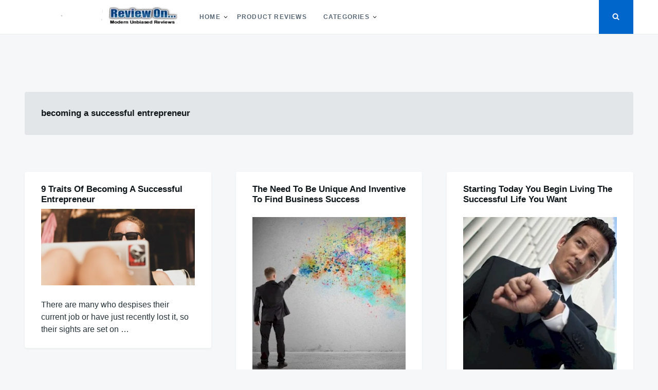

--- FILE ---
content_type: text/html; charset=UTF-8
request_url: https://reviewon.com/tag/becoming-a-successful-entrepreneur
body_size: 17554
content:
<!doctype html>
<html class="no-js" dir="ltr" lang="en-US" prefix="og: https://ogp.me/ns#">
<head>
	<meta charset="UTF-8">
	<meta name="viewport" content="width=device-width, initial-scale=1">
	<meta name="google-site-verification" content="otRZVNPKRZzxc0O5eRTnicsSs6BUx8AP-42ShrCsaNI" />
	<link rel="profile" href="http://gmpg.org/xfn/11">

	<title>becoming a successful entrepreneur | Review On</title>
<style>
#wpadminbar #wp-admin-bar-wccp_free_top_button .ab-icon:before {
	content: "\f160";
	color: #02CA02;
	top: 3px;
}
#wpadminbar #wp-admin-bar-wccp_free_top_button .ab-icon {
	transform: rotate(45deg);
}
</style>

		<!-- All in One SEO 4.9.3 - aioseo.com -->
	<meta name="robots" content="max-image-preview:large" />
	<meta name="keywords" content="how to be an entrepreneur,becoming a successful entrepreneur,why some entrepreneurs fail,traits of a successful entrepreneur,starting your own business,working from home,,how to properly start a business,the type of business to start,how to be unique in business,copying the blueprint of other businesses,what\&#039;s the best business to start,how to become successful,how to make money,traits of the successful,start your own business,the law of attraction,how to succeed as an entrepreneur,the anxiety of being an entrepreneur,why most new businesses fail,why entrepreneurs do not succeed" />
	<link rel="canonical" href="https://reviewon.com/tag/becoming-a-successful-entrepreneur" />
	<meta name="generator" content="All in One SEO (AIOSEO) 4.9.3" />
		<script type="application/ld+json" class="aioseo-schema">
			{"@context":"https:\/\/schema.org","@graph":[{"@type":"BreadcrumbList","@id":"https:\/\/reviewon.com\/tag\/becoming-a-successful-entrepreneur#breadcrumblist","itemListElement":[{"@type":"ListItem","@id":"https:\/\/reviewon.com#listItem","position":1,"name":"Home","item":"https:\/\/reviewon.com","nextItem":{"@type":"ListItem","@id":"https:\/\/reviewon.com\/tag\/becoming-a-successful-entrepreneur#listItem","name":"becoming a successful entrepreneur"}},{"@type":"ListItem","@id":"https:\/\/reviewon.com\/tag\/becoming-a-successful-entrepreneur#listItem","position":2,"name":"becoming a successful entrepreneur","previousItem":{"@type":"ListItem","@id":"https:\/\/reviewon.com#listItem","name":"Home"}}]},{"@type":"CollectionPage","@id":"https:\/\/reviewon.com\/tag\/becoming-a-successful-entrepreneur#collectionpage","url":"https:\/\/reviewon.com\/tag\/becoming-a-successful-entrepreneur","name":"becoming a successful entrepreneur | Review On","inLanguage":"en-US","isPartOf":{"@id":"https:\/\/reviewon.com\/#website"},"breadcrumb":{"@id":"https:\/\/reviewon.com\/tag\/becoming-a-successful-entrepreneur#breadcrumblist"}},{"@type":"Person","@id":"https:\/\/reviewon.com\/#person","name":"Mick","image":{"@type":"ImageObject","@id":"https:\/\/reviewon.com\/tag\/becoming-a-successful-entrepreneur#personImage","url":"https:\/\/secure.gravatar.com\/avatar\/eecd5169c1374b6d52574f879800c4f579d0bef50043bc7cbc091ac939438df1?s=96&d=mm&r=g","width":96,"height":96,"caption":"Mick"}},{"@type":"WebSite","@id":"https:\/\/reviewon.com\/#website","url":"https:\/\/reviewon.com\/","name":"Review On","inLanguage":"en-US","publisher":{"@id":"https:\/\/reviewon.com\/#person"}}]}
		</script>
		<!-- All in One SEO -->

<link rel='dns-prefetch' href='//stats.wp.com' />
<link rel="alternate" type="application/rss+xml" title="Review On &raquo; Feed" href="https://reviewon.com/feed" />
<link rel="alternate" type="application/rss+xml" title="Review On &raquo; Comments Feed" href="https://reviewon.com/comments/feed" />
<link rel="alternate" type="application/rss+xml" title="Review On &raquo; becoming a successful entrepreneur Tag Feed" href="https://reviewon.com/tag/becoming-a-successful-entrepreneur/feed" />
<style id='wp-img-auto-sizes-contain-inline-css' type='text/css'>
img:is([sizes=auto i],[sizes^="auto," i]){contain-intrinsic-size:3000px 1500px}
/*# sourceURL=wp-img-auto-sizes-contain-inline-css */
</style>

<style id='wp-emoji-styles-inline-css' type='text/css'>

	img.wp-smiley, img.emoji {
		display: inline !important;
		border: none !important;
		box-shadow: none !important;
		height: 1em !important;
		width: 1em !important;
		margin: 0 0.07em !important;
		vertical-align: -0.1em !important;
		background: none !important;
		padding: 0 !important;
	}
/*# sourceURL=wp-emoji-styles-inline-css */
</style>
<style id='classic-theme-styles-inline-css' type='text/css'>
/*! This file is auto-generated */
.wp-block-button__link{color:#fff;background-color:#32373c;border-radius:9999px;box-shadow:none;text-decoration:none;padding:calc(.667em + 2px) calc(1.333em + 2px);font-size:1.125em}.wp-block-file__button{background:#32373c;color:#fff;text-decoration:none}
/*# sourceURL=/wp-includes/css/classic-themes.min.css */
</style>
<link rel='stylesheet' id='dashicons-css' href='https://reviewon.com/wp-includes/css/dashicons.min.css?ver=6.9' type='text/css' media='all' />
<link rel='stylesheet' id='admin-bar-css' href='https://reviewon.com/wp-includes/css/admin-bar.min.css?ver=6.9' type='text/css' media='all' />
<style id='admin-bar-inline-css' type='text/css'>

    /* Hide CanvasJS credits for P404 charts specifically */
    #p404RedirectChart .canvasjs-chart-credit {
        display: none !important;
    }
    
    #p404RedirectChart canvas {
        border-radius: 6px;
    }

    .p404-redirect-adminbar-weekly-title {
        font-weight: bold;
        font-size: 14px;
        color: #fff;
        margin-bottom: 6px;
    }

    #wpadminbar #wp-admin-bar-p404_free_top_button .ab-icon:before {
        content: "\f103";
        color: #dc3545;
        top: 3px;
    }
    
    #wp-admin-bar-p404_free_top_button .ab-item {
        min-width: 80px !important;
        padding: 0px !important;
    }
    
    /* Ensure proper positioning and z-index for P404 dropdown */
    .p404-redirect-adminbar-dropdown-wrap { 
        min-width: 0; 
        padding: 0;
        position: static !important;
    }
    
    #wpadminbar #wp-admin-bar-p404_free_top_button_dropdown {
        position: static !important;
    }
    
    #wpadminbar #wp-admin-bar-p404_free_top_button_dropdown .ab-item {
        padding: 0 !important;
        margin: 0 !important;
    }
    
    .p404-redirect-dropdown-container {
        min-width: 340px;
        padding: 18px 18px 12px 18px;
        background: #23282d !important;
        color: #fff;
        border-radius: 12px;
        box-shadow: 0 8px 32px rgba(0,0,0,0.25);
        margin-top: 10px;
        position: relative !important;
        z-index: 999999 !important;
        display: block !important;
        border: 1px solid #444;
    }
    
    /* Ensure P404 dropdown appears on hover */
    #wpadminbar #wp-admin-bar-p404_free_top_button .p404-redirect-dropdown-container { 
        display: none !important;
    }
    
    #wpadminbar #wp-admin-bar-p404_free_top_button:hover .p404-redirect-dropdown-container { 
        display: block !important;
    }
    
    #wpadminbar #wp-admin-bar-p404_free_top_button:hover #wp-admin-bar-p404_free_top_button_dropdown .p404-redirect-dropdown-container {
        display: block !important;
    }
    
    .p404-redirect-card {
        background: #2c3338;
        border-radius: 8px;
        padding: 18px 18px 12px 18px;
        box-shadow: 0 2px 8px rgba(0,0,0,0.07);
        display: flex;
        flex-direction: column;
        align-items: flex-start;
        border: 1px solid #444;
    }
    
    .p404-redirect-btn {
        display: inline-block;
        background: #dc3545;
        color: #fff !important;
        font-weight: bold;
        padding: 5px 22px;
        border-radius: 8px;
        text-decoration: none;
        font-size: 17px;
        transition: background 0.2s, box-shadow 0.2s;
        margin-top: 8px;
        box-shadow: 0 2px 8px rgba(220,53,69,0.15);
        text-align: center;
        line-height: 1.6;
    }
    
    .p404-redirect-btn:hover {
        background: #c82333;
        color: #fff !important;
        box-shadow: 0 4px 16px rgba(220,53,69,0.25);
    }
    
    /* Prevent conflicts with other admin bar dropdowns */
    #wpadminbar .ab-top-menu > li:hover > .ab-item,
    #wpadminbar .ab-top-menu > li.hover > .ab-item {
        z-index: auto;
    }
    
    #wpadminbar #wp-admin-bar-p404_free_top_button:hover > .ab-item {
        z-index: 999998 !important;
    }
    
/*# sourceURL=admin-bar-inline-css */
</style>
<link rel='stylesheet' id='justread-style-css' href='https://reviewon.com/wp-content/themes/justread/style.css?ver=1.0.0' type='text/css' media='all' />
<style id='justread-style-inline-css' type='text/css'>
.posted-on, .cat-links, .tags-links, .byline { clip: rect(1px, 1px, 1px, 1px); height: 1px; position: absolute; overflow: hidden; width: 1px; }
/*# sourceURL=justread-style-inline-css */
</style>
<script type="text/javascript" src="https://reviewon.com/wp-includes/js/jquery/jquery.min.js?ver=3.7.1" id="jquery-core-js"></script>
<script type="text/javascript" src="https://reviewon.com/wp-includes/js/jquery/jquery-migrate.min.js?ver=3.4.1" id="jquery-migrate-js"></script>
<link rel="https://api.w.org/" href="https://reviewon.com/wp-json/" /><link rel="alternate" title="JSON" type="application/json" href="https://reviewon.com/wp-json/wp/v2/tags/7162" /><link rel="EditURI" type="application/rsd+xml" title="RSD" href="https://reviewon.com/xmlrpc.php?rsd" />
<meta name="generator" content="WordPress 6.9" />
<script id="wpcp_disable_selection" type="text/javascript">
var image_save_msg='You are not allowed to save images!';
	var no_menu_msg='Context Menu disabled!';
	var smessage = "Content is protected !!";

function disableEnterKey(e)
{
	var elemtype = e.target.tagName;
	
	elemtype = elemtype.toUpperCase();
	
	if (elemtype == "TEXT" || elemtype == "TEXTAREA" || elemtype == "INPUT" || elemtype == "PASSWORD" || elemtype == "SELECT" || elemtype == "OPTION" || elemtype == "EMBED")
	{
		elemtype = 'TEXT';
	}
	
	if (e.ctrlKey){
     var key;
     if(window.event)
          key = window.event.keyCode;     //IE
     else
          key = e.which;     //firefox (97)
    //if (key != 17) alert(key);
     if (elemtype!= 'TEXT' && (key == 97 || key == 65 || key == 67 || key == 99 || key == 88 || key == 120 || key == 26 || key == 85  || key == 86 || key == 83 || key == 43 || key == 73))
     {
		if(wccp_free_iscontenteditable(e)) return true;
		show_wpcp_message('You are not allowed to copy content or view source');
		return false;
     }else
     	return true;
     }
}


/*For contenteditable tags*/
function wccp_free_iscontenteditable(e)
{
	var e = e || window.event; // also there is no e.target property in IE. instead IE uses window.event.srcElement
  	
	var target = e.target || e.srcElement;

	var elemtype = e.target.nodeName;
	
	elemtype = elemtype.toUpperCase();
	
	var iscontenteditable = "false";
		
	if(typeof target.getAttribute!="undefined" ) iscontenteditable = target.getAttribute("contenteditable"); // Return true or false as string
	
	var iscontenteditable2 = false;
	
	if(typeof target.isContentEditable!="undefined" ) iscontenteditable2 = target.isContentEditable; // Return true or false as boolean

	if(target.parentElement.isContentEditable) iscontenteditable2 = true;
	
	if (iscontenteditable == "true" || iscontenteditable2 == true)
	{
		if(typeof target.style!="undefined" ) target.style.cursor = "text";
		
		return true;
	}
}

////////////////////////////////////
function disable_copy(e)
{	
	var e = e || window.event; // also there is no e.target property in IE. instead IE uses window.event.srcElement
	
	var elemtype = e.target.tagName;
	
	elemtype = elemtype.toUpperCase();
	
	if (elemtype == "TEXT" || elemtype == "TEXTAREA" || elemtype == "INPUT" || elemtype == "PASSWORD" || elemtype == "SELECT" || elemtype == "OPTION" || elemtype == "EMBED")
	{
		elemtype = 'TEXT';
	}
	
	if(wccp_free_iscontenteditable(e)) return true;
	
	var isSafari = /Safari/.test(navigator.userAgent) && /Apple Computer/.test(navigator.vendor);
	
	var checker_IMG = '';
	if (elemtype == "IMG" && checker_IMG == 'checked' && e.detail >= 2) {show_wpcp_message(alertMsg_IMG);return false;}
	if (elemtype != "TEXT")
	{
		if (smessage !== "" && e.detail == 2)
			show_wpcp_message(smessage);
		
		if (isSafari)
			return true;
		else
			return false;
	}	
}

//////////////////////////////////////////
function disable_copy_ie()
{
	var e = e || window.event;
	var elemtype = window.event.srcElement.nodeName;
	elemtype = elemtype.toUpperCase();
	if(wccp_free_iscontenteditable(e)) return true;
	if (elemtype == "IMG") {show_wpcp_message(alertMsg_IMG);return false;}
	if (elemtype != "TEXT" && elemtype != "TEXTAREA" && elemtype != "INPUT" && elemtype != "PASSWORD" && elemtype != "SELECT" && elemtype != "OPTION" && elemtype != "EMBED")
	{
		return false;
	}
}	
function reEnable()
{
	return true;
}
document.onkeydown = disableEnterKey;
document.onselectstart = disable_copy_ie;
if(navigator.userAgent.indexOf('MSIE')==-1)
{
	document.onmousedown = disable_copy;
	document.onclick = reEnable;
}
function disableSelection(target)
{
    //For IE This code will work
    if (typeof target.onselectstart!="undefined")
    target.onselectstart = disable_copy_ie;
    
    //For Firefox This code will work
    else if (typeof target.style.MozUserSelect!="undefined")
    {target.style.MozUserSelect="none";}
    
    //All other  (ie: Opera) This code will work
    else
    target.onmousedown=function(){return false}
    target.style.cursor = "default";
}
//Calling the JS function directly just after body load
window.onload = function(){disableSelection(document.body);};

//////////////////special for safari Start////////////////
var onlongtouch;
var timer;
var touchduration = 1000; //length of time we want the user to touch before we do something

var elemtype = "";
function touchstart(e) {
	var e = e || window.event;
  // also there is no e.target property in IE.
  // instead IE uses window.event.srcElement
  	var target = e.target || e.srcElement;
	
	elemtype = window.event.srcElement.nodeName;
	
	elemtype = elemtype.toUpperCase();
	
	if(!wccp_pro_is_passive()) e.preventDefault();
	if (!timer) {
		timer = setTimeout(onlongtouch, touchduration);
	}
}

function touchend() {
    //stops short touches from firing the event
    if (timer) {
        clearTimeout(timer);
        timer = null;
    }
	onlongtouch();
}

onlongtouch = function(e) { //this will clear the current selection if anything selected
	
	if (elemtype != "TEXT" && elemtype != "TEXTAREA" && elemtype != "INPUT" && elemtype != "PASSWORD" && elemtype != "SELECT" && elemtype != "EMBED" && elemtype != "OPTION")	
	{
		if (window.getSelection) {
			if (window.getSelection().empty) {  // Chrome
			window.getSelection().empty();
			} else if (window.getSelection().removeAllRanges) {  // Firefox
			window.getSelection().removeAllRanges();
			}
		} else if (document.selection) {  // IE?
			document.selection.empty();
		}
		return false;
	}
};

document.addEventListener("DOMContentLoaded", function(event) { 
    window.addEventListener("touchstart", touchstart, false);
    window.addEventListener("touchend", touchend, false);
});

function wccp_pro_is_passive() {

  var cold = false,
  hike = function() {};

  try {
	  const object1 = {};
  var aid = Object.defineProperty(object1, 'passive', {
  get() {cold = true}
  });
  window.addEventListener('test', hike, aid);
  window.removeEventListener('test', hike, aid);
  } catch (e) {}

  return cold;
}
/*special for safari End*/
</script>
<script id="wpcp_disable_Right_Click" type="text/javascript">
document.ondragstart = function() { return false;}
	function nocontext(e) {
	   return false;
	}
	document.oncontextmenu = nocontext;
</script>
<style>
.unselectable
{
-moz-user-select:none;
-webkit-user-select:none;
cursor: default;
}
html
{
-webkit-touch-callout: none;
-webkit-user-select: none;
-khtml-user-select: none;
-moz-user-select: none;
-ms-user-select: none;
user-select: none;
-webkit-tap-highlight-color: rgba(0,0,0,0);
}
</style>
<script id="wpcp_css_disable_selection" type="text/javascript">
var e = document.getElementsByTagName('body')[0];
if(e)
{
	e.setAttribute('unselectable',"on");
}
</script>
	<style>img#wpstats{display:none}</style>
				<style type="text/css">
					.site-title,
			.site-description {
				position: absolute;
				clip: rect(1px, 1px, 1px, 1px);
			}
					</style>
		<link rel="icon" href="https://reviewon.com/wp-content/uploads/2025/12/cropped-R-Gradient-clear-150x150.png" sizes="32x32" />
<link rel="icon" href="https://reviewon.com/wp-content/uploads/2025/12/cropped-R-Gradient-clear-300x300.png" sizes="192x192" />
<link rel="apple-touch-icon" href="https://reviewon.com/wp-content/uploads/2025/12/cropped-R-Gradient-clear-300x300.png" />
<meta name="msapplication-TileImage" content="https://reviewon.com/wp-content/uploads/2025/12/cropped-R-Gradient-clear-300x300.png" />
<style id='global-styles-inline-css' type='text/css'>
:root{--wp--preset--aspect-ratio--square: 1;--wp--preset--aspect-ratio--4-3: 4/3;--wp--preset--aspect-ratio--3-4: 3/4;--wp--preset--aspect-ratio--3-2: 3/2;--wp--preset--aspect-ratio--2-3: 2/3;--wp--preset--aspect-ratio--16-9: 16/9;--wp--preset--aspect-ratio--9-16: 9/16;--wp--preset--color--black: #000000;--wp--preset--color--cyan-bluish-gray: #abb8c3;--wp--preset--color--white: #ffffff;--wp--preset--color--pale-pink: #f78da7;--wp--preset--color--vivid-red: #cf2e2e;--wp--preset--color--luminous-vivid-orange: #ff6900;--wp--preset--color--luminous-vivid-amber: #fcb900;--wp--preset--color--light-green-cyan: #7bdcb5;--wp--preset--color--vivid-green-cyan: #00d084;--wp--preset--color--pale-cyan-blue: #8ed1fc;--wp--preset--color--vivid-cyan-blue: #0693e3;--wp--preset--color--vivid-purple: #9b51e0;--wp--preset--gradient--vivid-cyan-blue-to-vivid-purple: linear-gradient(135deg,rgb(6,147,227) 0%,rgb(155,81,224) 100%);--wp--preset--gradient--light-green-cyan-to-vivid-green-cyan: linear-gradient(135deg,rgb(122,220,180) 0%,rgb(0,208,130) 100%);--wp--preset--gradient--luminous-vivid-amber-to-luminous-vivid-orange: linear-gradient(135deg,rgb(252,185,0) 0%,rgb(255,105,0) 100%);--wp--preset--gradient--luminous-vivid-orange-to-vivid-red: linear-gradient(135deg,rgb(255,105,0) 0%,rgb(207,46,46) 100%);--wp--preset--gradient--very-light-gray-to-cyan-bluish-gray: linear-gradient(135deg,rgb(238,238,238) 0%,rgb(169,184,195) 100%);--wp--preset--gradient--cool-to-warm-spectrum: linear-gradient(135deg,rgb(74,234,220) 0%,rgb(151,120,209) 20%,rgb(207,42,186) 40%,rgb(238,44,130) 60%,rgb(251,105,98) 80%,rgb(254,248,76) 100%);--wp--preset--gradient--blush-light-purple: linear-gradient(135deg,rgb(255,206,236) 0%,rgb(152,150,240) 100%);--wp--preset--gradient--blush-bordeaux: linear-gradient(135deg,rgb(254,205,165) 0%,rgb(254,45,45) 50%,rgb(107,0,62) 100%);--wp--preset--gradient--luminous-dusk: linear-gradient(135deg,rgb(255,203,112) 0%,rgb(199,81,192) 50%,rgb(65,88,208) 100%);--wp--preset--gradient--pale-ocean: linear-gradient(135deg,rgb(255,245,203) 0%,rgb(182,227,212) 50%,rgb(51,167,181) 100%);--wp--preset--gradient--electric-grass: linear-gradient(135deg,rgb(202,248,128) 0%,rgb(113,206,126) 100%);--wp--preset--gradient--midnight: linear-gradient(135deg,rgb(2,3,129) 0%,rgb(40,116,252) 100%);--wp--preset--font-size--small: 13px;--wp--preset--font-size--medium: 20px;--wp--preset--font-size--large: 36px;--wp--preset--font-size--x-large: 42px;--wp--preset--spacing--20: 0.44rem;--wp--preset--spacing--30: 0.67rem;--wp--preset--spacing--40: 1rem;--wp--preset--spacing--50: 1.5rem;--wp--preset--spacing--60: 2.25rem;--wp--preset--spacing--70: 3.38rem;--wp--preset--spacing--80: 5.06rem;--wp--preset--shadow--natural: 6px 6px 9px rgba(0, 0, 0, 0.2);--wp--preset--shadow--deep: 12px 12px 50px rgba(0, 0, 0, 0.4);--wp--preset--shadow--sharp: 6px 6px 0px rgba(0, 0, 0, 0.2);--wp--preset--shadow--outlined: 6px 6px 0px -3px rgb(255, 255, 255), 6px 6px rgb(0, 0, 0);--wp--preset--shadow--crisp: 6px 6px 0px rgb(0, 0, 0);}:where(.is-layout-flex){gap: 0.5em;}:where(.is-layout-grid){gap: 0.5em;}body .is-layout-flex{display: flex;}.is-layout-flex{flex-wrap: wrap;align-items: center;}.is-layout-flex > :is(*, div){margin: 0;}body .is-layout-grid{display: grid;}.is-layout-grid > :is(*, div){margin: 0;}:where(.wp-block-columns.is-layout-flex){gap: 2em;}:where(.wp-block-columns.is-layout-grid){gap: 2em;}:where(.wp-block-post-template.is-layout-flex){gap: 1.25em;}:where(.wp-block-post-template.is-layout-grid){gap: 1.25em;}.has-black-color{color: var(--wp--preset--color--black) !important;}.has-cyan-bluish-gray-color{color: var(--wp--preset--color--cyan-bluish-gray) !important;}.has-white-color{color: var(--wp--preset--color--white) !important;}.has-pale-pink-color{color: var(--wp--preset--color--pale-pink) !important;}.has-vivid-red-color{color: var(--wp--preset--color--vivid-red) !important;}.has-luminous-vivid-orange-color{color: var(--wp--preset--color--luminous-vivid-orange) !important;}.has-luminous-vivid-amber-color{color: var(--wp--preset--color--luminous-vivid-amber) !important;}.has-light-green-cyan-color{color: var(--wp--preset--color--light-green-cyan) !important;}.has-vivid-green-cyan-color{color: var(--wp--preset--color--vivid-green-cyan) !important;}.has-pale-cyan-blue-color{color: var(--wp--preset--color--pale-cyan-blue) !important;}.has-vivid-cyan-blue-color{color: var(--wp--preset--color--vivid-cyan-blue) !important;}.has-vivid-purple-color{color: var(--wp--preset--color--vivid-purple) !important;}.has-black-background-color{background-color: var(--wp--preset--color--black) !important;}.has-cyan-bluish-gray-background-color{background-color: var(--wp--preset--color--cyan-bluish-gray) !important;}.has-white-background-color{background-color: var(--wp--preset--color--white) !important;}.has-pale-pink-background-color{background-color: var(--wp--preset--color--pale-pink) !important;}.has-vivid-red-background-color{background-color: var(--wp--preset--color--vivid-red) !important;}.has-luminous-vivid-orange-background-color{background-color: var(--wp--preset--color--luminous-vivid-orange) !important;}.has-luminous-vivid-amber-background-color{background-color: var(--wp--preset--color--luminous-vivid-amber) !important;}.has-light-green-cyan-background-color{background-color: var(--wp--preset--color--light-green-cyan) !important;}.has-vivid-green-cyan-background-color{background-color: var(--wp--preset--color--vivid-green-cyan) !important;}.has-pale-cyan-blue-background-color{background-color: var(--wp--preset--color--pale-cyan-blue) !important;}.has-vivid-cyan-blue-background-color{background-color: var(--wp--preset--color--vivid-cyan-blue) !important;}.has-vivid-purple-background-color{background-color: var(--wp--preset--color--vivid-purple) !important;}.has-black-border-color{border-color: var(--wp--preset--color--black) !important;}.has-cyan-bluish-gray-border-color{border-color: var(--wp--preset--color--cyan-bluish-gray) !important;}.has-white-border-color{border-color: var(--wp--preset--color--white) !important;}.has-pale-pink-border-color{border-color: var(--wp--preset--color--pale-pink) !important;}.has-vivid-red-border-color{border-color: var(--wp--preset--color--vivid-red) !important;}.has-luminous-vivid-orange-border-color{border-color: var(--wp--preset--color--luminous-vivid-orange) !important;}.has-luminous-vivid-amber-border-color{border-color: var(--wp--preset--color--luminous-vivid-amber) !important;}.has-light-green-cyan-border-color{border-color: var(--wp--preset--color--light-green-cyan) !important;}.has-vivid-green-cyan-border-color{border-color: var(--wp--preset--color--vivid-green-cyan) !important;}.has-pale-cyan-blue-border-color{border-color: var(--wp--preset--color--pale-cyan-blue) !important;}.has-vivid-cyan-blue-border-color{border-color: var(--wp--preset--color--vivid-cyan-blue) !important;}.has-vivid-purple-border-color{border-color: var(--wp--preset--color--vivid-purple) !important;}.has-vivid-cyan-blue-to-vivid-purple-gradient-background{background: var(--wp--preset--gradient--vivid-cyan-blue-to-vivid-purple) !important;}.has-light-green-cyan-to-vivid-green-cyan-gradient-background{background: var(--wp--preset--gradient--light-green-cyan-to-vivid-green-cyan) !important;}.has-luminous-vivid-amber-to-luminous-vivid-orange-gradient-background{background: var(--wp--preset--gradient--luminous-vivid-amber-to-luminous-vivid-orange) !important;}.has-luminous-vivid-orange-to-vivid-red-gradient-background{background: var(--wp--preset--gradient--luminous-vivid-orange-to-vivid-red) !important;}.has-very-light-gray-to-cyan-bluish-gray-gradient-background{background: var(--wp--preset--gradient--very-light-gray-to-cyan-bluish-gray) !important;}.has-cool-to-warm-spectrum-gradient-background{background: var(--wp--preset--gradient--cool-to-warm-spectrum) !important;}.has-blush-light-purple-gradient-background{background: var(--wp--preset--gradient--blush-light-purple) !important;}.has-blush-bordeaux-gradient-background{background: var(--wp--preset--gradient--blush-bordeaux) !important;}.has-luminous-dusk-gradient-background{background: var(--wp--preset--gradient--luminous-dusk) !important;}.has-pale-ocean-gradient-background{background: var(--wp--preset--gradient--pale-ocean) !important;}.has-electric-grass-gradient-background{background: var(--wp--preset--gradient--electric-grass) !important;}.has-midnight-gradient-background{background: var(--wp--preset--gradient--midnight) !important;}.has-small-font-size{font-size: var(--wp--preset--font-size--small) !important;}.has-medium-font-size{font-size: var(--wp--preset--font-size--medium) !important;}.has-large-font-size{font-size: var(--wp--preset--font-size--large) !important;}.has-x-large-font-size{font-size: var(--wp--preset--font-size--x-large) !important;}
/*# sourceURL=global-styles-inline-css */
</style>
<link rel='stylesheet' id='remove-style-meta-css' href='https://reviewon.com/wp-content/plugins/wp-author-date-and-meta-remover/css/entrymetastyle.css?ver=1.0' type='text/css' media='all' />
</head>

<body class="archive tag tag-becoming-a-successful-entrepreneur tag-7162 wp-custom-logo wp-theme-justread unselectable hfeed date-hidden categories-hidden tags-hidden author-hidden">
<div id="page" class="site">
	<a class="skip-link screen-reader-text" href="#content">Skip to content</a>

	<div class="form-wrapper" id="form-wrapper">
		<button
			class="search-close" id="search-close"
					>&times;</button>
		<form role="search" method="get" class="search-form" action="https://reviewon.com/">
	<label>
		<span class="screen-reader-text">Search for:</span>
		<input class="search-field" placeholder="Search &hellip;" value="" name="s" type="search">
	</label>
</form>
	</div>

	<header id="masthead" class="site-header">
		<div class="navbar">
			<div class="site-branding">
				<a href="https://reviewon.com/" class="custom-logo-link" rel="home"><img width="300" height="35" src="https://reviewon.com/wp-content/uploads/2025/09/cropped-35logobestmodern-reviews.png" class="custom-logo" alt="Review On" decoding="async" /></a>					<p class="site-title"><a href="https://reviewon.com/" rel="home">Review On</a></p>
								</div><!-- .site-branding -->

			<nav id="site-navigation" class="main-navigation">
				<ul id="primary-menu" class="menu"><li id="menu-item-24531" class="menu-item menu-item-type-custom menu-item-object-custom menu-item-home menu-item-has-children menu-item-24531"><a href="http://reviewon.com/">Home</a>
<ul class="sub-menu">
	<li id="menu-item-38226" class="menu-item menu-item-type-post_type menu-item-object-page menu-item-38226"><a href="https://reviewon.com/about">About</a></li>
	<li id="menu-item-38221" class="menu-item menu-item-type-post_type menu-item-object-page menu-item-38221"><a href="https://reviewon.com/cookie-policy">Cookie Policy</a></li>
	<li id="menu-item-38222" class="menu-item menu-item-type-post_type menu-item-object-page menu-item-38222"><a href="https://reviewon.com/terms-of-service">Terms of Service</a></li>
	<li id="menu-item-38223" class="menu-item menu-item-type-post_type menu-item-object-page menu-item-38223"><a href="https://reviewon.com/dmca">DMCA</a></li>
	<li id="menu-item-38224" class="menu-item menu-item-type-post_type menu-item-object-page menu-item-38224"><a href="https://reviewon.com/affiliate-disclaimer">Affiliate Disclaimer</a></li>
	<li id="menu-item-38225" class="menu-item menu-item-type-post_type menu-item-object-page menu-item-38225"><a href="https://reviewon.com/privacy-policy">Privacy Policy</a></li>
</ul>
</li>
<li id="menu-item-39134" class="menu-item menu-item-type-custom menu-item-object-custom menu-item-39134"><a href="https://product.reviewon.com">Product Reviews</a></li>
<li id="menu-item-24537" class="menu-item menu-item-type-taxonomy menu-item-object-category menu-item-has-children menu-item-24537"><a href="https://reviewon.com/category/blog">Categories</a>
<ul class="sub-menu">
	<li id="menu-item-38218" class="menu-item menu-item-type-taxonomy menu-item-object-category menu-item-38218"><a href="https://reviewon.com/category/blog">Blog</a></li>
	<li id="menu-item-38211" class="menu-item menu-item-type-taxonomy menu-item-object-category menu-item-38211"><a href="https://reviewon.com/category/health-and-medical">Health</a></li>
	<li id="menu-item-38212" class="menu-item menu-item-type-taxonomy menu-item-object-category menu-item-38212"><a href="https://reviewon.com/category/celebrities-and-entertainment">Entertainment</a></li>
	<li id="menu-item-38213" class="menu-item menu-item-type-taxonomy menu-item-object-category menu-item-38213"><a href="https://reviewon.com/category/business-and-technology">Business</a></li>
	<li id="menu-item-38214" class="menu-item menu-item-type-taxonomy menu-item-object-category menu-item-38214"><a href="https://reviewon.com/category/finance-investing">Finance</a></li>
	<li id="menu-item-38215" class="menu-item menu-item-type-taxonomy menu-item-object-category menu-item-38215"><a href="https://reviewon.com/category/relationships">Relationships</a></li>
	<li id="menu-item-38216" class="menu-item menu-item-type-taxonomy menu-item-object-category menu-item-38216"><a href="https://reviewon.com/category/technology">Technology</a></li>
	<li id="menu-item-38217" class="menu-item menu-item-type-taxonomy menu-item-object-category menu-item-38217"><a href="https://reviewon.com/category/news/health-news">Health</a></li>
	<li id="menu-item-38219" class="menu-item menu-item-type-taxonomy menu-item-object-category menu-item-38219"><a href="https://reviewon.com/category/social-media">Social Media</a></li>
</ul>
</li>
</ul>			</nav><!-- #site-navigation -->
		</div>
		<div class="social-icons">
						<button
				class="search-toggle" aria-controls="form-wrapper" aria-expanded="false"
							><svg class="icon icon-search" aria-hidden="true" role="img"> <use href="#icon-search" xlink:href="#icon-search"></use> </svg></button>
			<button id="site-navigation-open" class="menu-toggle" aria-controls="primary-menu" aria-expanded="false">Menu</button>
		</div>
	</header><!-- #masthead -->

	<div id="content" class="site-content">

	<div id="primary" class="content-area">
		<header class="page-header">
			<h1 class="page-title">becoming a successful entrepreneur</h1>		</header><!-- .page-header -->

		<main id="main" class="site-main grid grid--3">

			
<article id="post-25583" class="post-25583 post type-post status-publish format-standard hentry category-blog category-business-and-technology category-business category-comparison category-celebrities-and-entertainment category-finance-investing category-internet-marketing category-news category-social-media tag-becoming-a-successful-entrepreneur tag-how-to-be-an-entrepreneur tag-starting-your-own-business tag-traits-of-a-successful-entrepreneur tag-why-some-entrepreneurs-fail tag-working-from-home">
	<div class="card">
						<div class="card__body">
			<header class="entry-header">
														<a class="cat-links card__subtitle" href="https://reviewon.com/category/blog">Blog</a>
								<h2 class="entry-title card__title"><a href="https://reviewon.com/the-key-traits-for-those-wanting-to-become-an-entrepreneur.html" rel="bookmark">9 Traits Of Becoming A Successful Entrepreneur</a></h2>			</header><!-- .entry-header -->

			<div class="entry-content card__content">
				<p><img fetchpriority="high" decoding="async" src="https://reviewon.com/wp-content/uploads/2016/09/working-at-beach.jpg" alt="" width="800" height="400" class="aligncenter size-full wp-image-35373" srcset="https://reviewon.com/wp-content/uploads/2016/09/working-at-beach.jpg 800w, https://reviewon.com/wp-content/uploads/2016/09/working-at-beach-300x150.jpg 300w, https://reviewon.com/wp-content/uploads/2016/09/working-at-beach-768x384.jpg 768w" sizes="(max-width: 800px) 100vw, 800px" /></p>
<p>There are many who despises their current job or have just recently lost it, so their sights are set on &hellip;</p>			</div><!-- .entry-content -->

			<footer class="card__footer">
				<span class="byline"> <img alt='' src='https://secure.gravatar.com/avatar/eecd5169c1374b6d52574f879800c4f579d0bef50043bc7cbc091ac939438df1?s=24&#038;d=mm&#038;r=g' srcset='https://secure.gravatar.com/avatar/eecd5169c1374b6d52574f879800c4f579d0bef50043bc7cbc091ac939438df1?s=48&#038;d=mm&#038;r=g 2x' class='avatar avatar-24 photo' height='24' width='24' decoding='async'/> <span class="author vcard"><a class="url fn n" href="https://reviewon.com/author/admin">Mick</a></span></span><span class="posted-on"><a href="https://reviewon.com/the-key-traits-for-those-wanting-to-become-an-entrepreneur.html" rel="bookmark"><time class="entry-date published" datetime="2022-05-22T07:30:08-07:00">May 22, 2022</time><time class="updated" datetime="2022-05-16T11:21:38-07:00">May 16, 2022</time></a></span>			</footer><!-- .entry-footer -->
		</div>
	</div>
</article><!-- #post-25583 -->

<article id="post-24647" class="post-24647 post type-post status-publish format-standard hentry category-business-and-technology category-finance-investing category-social-media tag-becoming-a-successful-entrepreneur tag-copying-the-blueprint-of-other-businesses tag-how-to-be-unique-in-business tag-how-to-properly-start-a-business tag-the-type-of-business-to-start tag-whats-the-best-business-to-start">
	<div class="card">
						<div class="card__body">
			<header class="entry-header">
														<a class="cat-links card__subtitle" href="https://reviewon.com/category/business-and-technology">Business</a>
								<h2 class="entry-title card__title"><a href="https://reviewon.com/the-need-to-be-unique-and-inventive-to-find-business-success.html" rel="bookmark">The Need To Be Unique And Inventive To Find Business Success</a></h2>			</header><!-- .entry-header -->

			<div class="entry-content card__content">
				<p><a href="https://reviewon.com/wp-content/uploads/2016/05/to-be-unique-in-business.jpg"><img decoding="async" src="https://reviewon.com/wp-content/uploads/2016/05/to-be-unique-in-business.jpg" alt="to be unique in business" width="300" height="300" class="alignleft size-full wp-image-24648" srcset="https://reviewon.com/wp-content/uploads/2016/05/to-be-unique-in-business.jpg 300w, https://reviewon.com/wp-content/uploads/2016/05/to-be-unique-in-business-150x150.jpg 150w, https://reviewon.com/wp-content/uploads/2016/05/to-be-unique-in-business-50x50.jpg 50w" sizes="(max-width: 300px) 100vw, 300px" /></a>What starting a business demands is plenty of time, money, and energy. What we don&#8217;t want is to completely reinvent &hellip;</p>			</div><!-- .entry-content -->

			<footer class="card__footer">
				<span class="byline"> <img alt='' src='https://secure.gravatar.com/avatar/eecd5169c1374b6d52574f879800c4f579d0bef50043bc7cbc091ac939438df1?s=24&#038;d=mm&#038;r=g' srcset='https://secure.gravatar.com/avatar/eecd5169c1374b6d52574f879800c4f579d0bef50043bc7cbc091ac939438df1?s=48&#038;d=mm&#038;r=g 2x' class='avatar avatar-24 photo' height='24' width='24' loading='lazy' decoding='async'/> <span class="author vcard"><a class="url fn n" href="https://reviewon.com/author/admin">Mick</a></span></span><span class="posted-on"><a href="https://reviewon.com/the-need-to-be-unique-and-inventive-to-find-business-success.html" rel="bookmark"><time class="entry-date published updated" datetime="2016-05-30T06:49:46-07:00">May 30, 2016</time></a></span>			</footer><!-- .entry-footer -->
		</div>
	</div>
</article><!-- #post-24647 -->

<article id="post-22711" class="post-22711 post type-post status-publish format-standard hentry category-blog category-business-and-technology category-business category-comparison category-celebrities-and-entertainment category-finance-investing category-internet-marketing category-news category-social-media tag-becoming-a-successful-entrepreneur tag-how-to-become-successful tag-how-to-make-money tag-start-your-own-business tag-the-law-of-attraction tag-traits-of-the-successful">
	<div class="card">
						<div class="card__body">
			<header class="entry-header">
														<a class="cat-links card__subtitle" href="https://reviewon.com/category/blog">Blog</a>
								<h2 class="entry-title card__title"><a href="https://reviewon.com/starting-today-you-begin-living-the-successful-life-you-want.html" rel="bookmark">Starting Today You Begin Living The Successful Life You Want</a></h2>			</header><!-- .entry-header -->

			<div class="entry-content card__content">
				<p><a href="https://reviewon.com/wp-content/uploads/2015/07/managing-time-to-be-successful.jpg"><img loading="lazy" decoding="async" src="https://reviewon.com/wp-content/uploads/2015/07/managing-time-to-be-successful.jpg" alt="managing time to be successful" width="300" height="300" class="alignleft size-full wp-image-22712" srcset="https://reviewon.com/wp-content/uploads/2015/07/managing-time-to-be-successful.jpg 300w, https://reviewon.com/wp-content/uploads/2015/07/managing-time-to-be-successful-150x150.jpg 150w, https://reviewon.com/wp-content/uploads/2015/07/managing-time-to-be-successful-50x50.jpg 50w" sizes="auto, (max-width: 300px) 100vw, 300px" /></a>Success means different things to different people, some consider it a pinnacle, conquering what they want to achieve, a goal. &hellip;</p>			</div><!-- .entry-content -->

			<footer class="card__footer">
				<span class="byline"> <img alt='' src='https://secure.gravatar.com/avatar/eecd5169c1374b6d52574f879800c4f579d0bef50043bc7cbc091ac939438df1?s=24&#038;d=mm&#038;r=g' srcset='https://secure.gravatar.com/avatar/eecd5169c1374b6d52574f879800c4f579d0bef50043bc7cbc091ac939438df1?s=48&#038;d=mm&#038;r=g 2x' class='avatar avatar-24 photo' height='24' width='24' loading='lazy' decoding='async'/> <span class="author vcard"><a class="url fn n" href="https://reviewon.com/author/admin">Mick</a></span></span><span class="posted-on"><a href="https://reviewon.com/starting-today-you-begin-living-the-successful-life-you-want.html" rel="bookmark"><time class="entry-date published" datetime="2015-07-27T07:10:00-07:00">July 27, 2015</time><time class="updated" datetime="2015-08-09T07:22:33-07:00">August 9, 2015</time></a></span>			</footer><!-- .entry-footer -->
		</div>
	</div>
</article><!-- #post-22711 -->

<article id="post-21698" class="post-21698 post type-post status-publish format-standard hentry category-blog category-business-and-technology category-business category-comparison category-finance-investing category-health-news category-health-and-medical category-internet-marketing category-news category-social-media tag-becoming-a-successful-entrepreneur tag-how-to-succeed-as-an-entrepreneur tag-starting-your-own-business tag-the-anxiety-of-being-an-entrepreneur tag-why-entrepreneurs-do-not-succeed tag-why-most-new-businesses-fail">
	<div class="card">
						<div class="card__body">
			<header class="entry-header">
														<a class="cat-links card__subtitle" href="https://reviewon.com/category/blog">Blog</a>
								<h2 class="entry-title card__title"><a href="https://reviewon.com/why-becoming-an-entrepreneur-starting-a-business-isnt-alluring.html" rel="bookmark">Why Becoming An Entrepreneur Starting A Business Isn&#8217;t Alluring</a></h2>			</header><!-- .entry-header -->

			<div class="entry-content card__content">
				<p><a href="https://reviewon.com/wp-content/uploads/2015/05/entrepreneurfalls.jpg"><img loading="lazy" decoding="async" src="https://reviewon.com/wp-content/uploads/2015/05/entrepreneurfalls.jpg" alt="entrepreneurfalls" width="300" height="300" class="alignleft size-full wp-image-21699" srcset="https://reviewon.com/wp-content/uploads/2015/05/entrepreneurfalls.jpg 300w, https://reviewon.com/wp-content/uploads/2015/05/entrepreneurfalls-150x150.jpg 150w, https://reviewon.com/wp-content/uploads/2015/05/entrepreneurfalls-144x144.jpg 144w, https://reviewon.com/wp-content/uploads/2015/05/entrepreneurfalls-50x50.jpg 50w" sizes="auto, (max-width: 300px) 100vw, 300px" /></a>Most choose to become an entrepreneur for a variety of reasons. Most think that they&#8217;re potential isn&#8217;t realized or are &hellip;</p>			</div><!-- .entry-content -->

			<footer class="card__footer">
				<span class="byline"> <img alt='' src='https://secure.gravatar.com/avatar/eecd5169c1374b6d52574f879800c4f579d0bef50043bc7cbc091ac939438df1?s=24&#038;d=mm&#038;r=g' srcset='https://secure.gravatar.com/avatar/eecd5169c1374b6d52574f879800c4f579d0bef50043bc7cbc091ac939438df1?s=48&#038;d=mm&#038;r=g 2x' class='avatar avatar-24 photo' height='24' width='24' loading='lazy' decoding='async'/> <span class="author vcard"><a class="url fn n" href="https://reviewon.com/author/admin">Mick</a></span></span><span class="posted-on"><a href="https://reviewon.com/why-becoming-an-entrepreneur-starting-a-business-isnt-alluring.html" rel="bookmark"><time class="entry-date published" datetime="2015-05-21T08:02:19-07:00">May 21, 2015</time><time class="updated" datetime="2015-06-04T07:53:50-07:00">June 4, 2015</time></a></span>			</footer><!-- .entry-footer -->
		</div>
	</div>
</article><!-- #post-21698 -->

<article id="post-11526" class="post-11526 post type-post status-publish format-standard hentry category-blog category-business category-business-and-technology category-comparison category-finance-investing category-internet-marketing category-news category-social-media tag-becoming-a-successful-entrepreneur tag-how-to-make-it-in-business tag-how-to-start-your-own-business tag-i-want-to-begin-my-own-business tag-traits-of-an-entrepreneur tag-what-makes-a-successful-entrepreneur">
	<div class="card">
						<div class="card__body">
			<header class="entry-header">
														<a class="cat-links card__subtitle" href="https://reviewon.com/category/blog">Blog</a>
								<h2 class="entry-title card__title"><a href="https://reviewon.com/the-latest-greatest-keys-to-become-a-successful-entrepreneur.html" rel="bookmark">The Latest Greatest Keys To Become A Successful Entrepreneur</a></h2>			</header><!-- .entry-header -->

			<div class="entry-content card__content">
				<p><img loading="lazy" decoding="async" src="https://reviewon.com/wp-content/uploads/2013/06/the-traits-of-the-most-successful-entrepreneur.jpg" alt="the traits of the most successful entrepreneur" title="the traits of the most successful entrepreneur" width="300" height="300" class="alignleft size-full wp-image-11527" srcset="https://reviewon.com/wp-content/uploads/2013/06/the-traits-of-the-most-successful-entrepreneur.jpg 300w, https://reviewon.com/wp-content/uploads/2013/06/the-traits-of-the-most-successful-entrepreneur-150x150.jpg 150w" sizes="auto, (max-width: 300px) 100vw, 300px" />You&#8217;re wanting to strike it out on your own, ditch the working for a living, that 9 to 5 routine, &hellip;</p>			</div><!-- .entry-content -->

			<footer class="card__footer">
				<span class="byline"> <img alt='' src='https://secure.gravatar.com/avatar/eecd5169c1374b6d52574f879800c4f579d0bef50043bc7cbc091ac939438df1?s=24&#038;d=mm&#038;r=g' srcset='https://secure.gravatar.com/avatar/eecd5169c1374b6d52574f879800c4f579d0bef50043bc7cbc091ac939438df1?s=48&#038;d=mm&#038;r=g 2x' class='avatar avatar-24 photo' height='24' width='24' loading='lazy' decoding='async'/> <span class="author vcard"><a class="url fn n" href="https://reviewon.com/author/admin">Mick</a></span></span><span class="posted-on"><a href="https://reviewon.com/the-latest-greatest-keys-to-become-a-successful-entrepreneur.html" rel="bookmark"><time class="entry-date published" datetime="2013-06-15T06:53:14-07:00">June 15, 2013</time><time class="updated" datetime="2013-07-07T07:06:42-07:00">July 7, 2013</time></a></span>			</footer><!-- .entry-footer -->
		</div>
	</div>
</article><!-- #post-11526 -->

		</main><!-- #main -->

		
	</div><!-- #primary -->


	</div><!-- #content -->

	<footer id="colophon" class="site-footer">
					<div class="footer-widgets grid grid--4">
				<section id="media_image-2" class="widget widget_media_image"><h4 class="widget-title">Business Reviews</h4><a href="https://reviewon.com/category/business-and-technology"><img width="300" height="150" src="https://reviewon.com/wp-content/uploads/2019/08/business-reviews-300x150.jpg" class="image wp-image-29751  attachment-medium size-medium" alt="" style="max-width: 100%; height: auto;" decoding="async" loading="lazy" srcset="https://reviewon.com/wp-content/uploads/2019/08/business-reviews.jpg 300w, https://reviewon.com/wp-content/uploads/2019/08/business-reviews-50x25.jpg 50w" sizes="auto, (max-width: 300px) 100vw, 300px" /></a></section><section id="media_image-3" class="widget widget_media_image"><h4 class="widget-title">Product Reviews</h4><a href="https://product.reviewon.com"><img width="300" height="150" src="https://reviewon.com/wp-content/uploads/2019/08/productreviews-300x150.jpg" class="image wp-image-29755  attachment-medium size-medium" alt="" style="max-width: 100%; height: auto;" decoding="async" loading="lazy" srcset="https://reviewon.com/wp-content/uploads/2019/08/productreviews.jpg 300w, https://reviewon.com/wp-content/uploads/2019/08/productreviews-50x25.jpg 50w" sizes="auto, (max-width: 300px) 100vw, 300px" /></a></section><section id="media_image-4" class="widget widget_media_image"><h4 class="widget-title">Think Reviews</h4><a href="https://reviewon.com/category/relationships"><img width="300" height="150" src="https://reviewon.com/wp-content/uploads/2019/08/thinking-reviews-300x150.jpg" class="image wp-image-29753  attachment-medium size-medium" alt="" style="max-width: 100%; height: auto;" decoding="async" loading="lazy" srcset="https://reviewon.com/wp-content/uploads/2019/08/thinking-reviews.jpg 300w, https://reviewon.com/wp-content/uploads/2019/08/thinking-reviews-50x25.jpg 50w" sizes="auto, (max-width: 300px) 100vw, 300px" /></a></section><section id="media_image-5" class="widget widget_media_image"><h4 class="widget-title">Wellness Reviews</h4><a href="https://reviewon.com/category/health-and-medical"><img width="300" height="150" src="https://reviewon.com/wp-content/uploads/2019/08/health-reviews-300x150.jpg" class="image wp-image-29754  attachment-medium size-medium" alt="" style="max-width: 100%; height: auto;" decoding="async" loading="lazy" srcset="https://reviewon.com/wp-content/uploads/2019/08/health-reviews.jpg 300w, https://reviewon.com/wp-content/uploads/2019/08/health-reviews-50x25.jpg 50w" sizes="auto, (max-width: 300px) 100vw, 300px" /></a></section><section id="search-10" class="widget widget_search"><form role="search" method="get" class="search-form" action="https://reviewon.com/">
	<label>
		<span class="screen-reader-text">Search for:</span>
		<input class="search-field" placeholder="Search &hellip;" value="" name="s" type="search">
	</label>
</form>
</section>			</div>
		
		<div class="site-info"><p>
            <center><font size="2">Advertising Disclosure: Some of the links on this website are from our sponsors. This website is an advertisement and not a news publication. ReviewOn is an independent website that is supported by advertising. The products and offers in this article are from companies in which Review On receives compensation. Important: The Review On team has obtained each of the products listed in this article. Any opinions expressed in this article are our individual experiences and opinions and your results may vary.<br>
To comply with the new EU’s General Data Protection Regulation (GDPR), we have updated our privacy policies to reflect the changes.<br> 
This Site Is NOT associated with Facebook</font></center><br><br>
<center><font size="2">© 2025 | 

<a href="https://reviewon.com">Home | </a>
<a href="https://reviewon.com/about">About Us | </a>
<a href="https://reviewon.com/affiliate-disclaimer" target="_Blank">Affiliate Disclaimer | </a>
<a href="https://reviewon.com/cookie-policy" target="_Blank">Cookie Policy | </a>
<a href="https://reviewon.com/dmca" target="_Blank">DMCA | </a>
<a href="https://reviewon.com/privacy-policy" target="_Blank">Privacy Policy | </a>
<a href="https://reviewon.com/terms-of-service" target="_Blank">Terms Of Service</a></font></center>
			
			</p>
			
			<a href="https://wordpress.org/">
				Proudly powered by WordPress			</a>
			<span class="sep"> | </span>
			Theme: Justread by <a href="https://gretathemes.com">GretaThemes</a>.		</div><!-- .site-info -->
	</footer><!-- #colophon -->
</div><!-- #page -->

<script type="speculationrules">
{"prefetch":[{"source":"document","where":{"and":[{"href_matches":"/*"},{"not":{"href_matches":["/wp-*.php","/wp-admin/*","/wp-content/uploads/*","/wp-content/*","/wp-content/plugins/*","/wp-content/themes/justread/*","/*\\?(.+)"]}},{"not":{"selector_matches":"a[rel~=\"nofollow\"]"}},{"not":{"selector_matches":".no-prefetch, .no-prefetch a"}}]},"eagerness":"conservative"}]}
</script>
	<div id="wpcp-error-message" class="msgmsg-box-wpcp hideme"><span>error: </span>Content is protected !!</div>
	<script>
	var timeout_result;
	function show_wpcp_message(smessage)
	{
		if (smessage !== "")
			{
			var smessage_text = '<span>Alert: </span>'+smessage;
			document.getElementById("wpcp-error-message").innerHTML = smessage_text;
			document.getElementById("wpcp-error-message").className = "msgmsg-box-wpcp warning-wpcp showme";
			clearTimeout(timeout_result);
			timeout_result = setTimeout(hide_message, 3000);
			}
	}
	function hide_message()
	{
		document.getElementById("wpcp-error-message").className = "msgmsg-box-wpcp warning-wpcp hideme";
	}
	</script>
		<style>
	@media print {
	body * {display: none !important;}
		body:after {
		content: "You are not allowed to print preview this page, Thank you"; }
	}
	</style>
		<style type="text/css">
	#wpcp-error-message {
	    direction: ltr;
	    text-align: center;
	    transition: opacity 900ms ease 0s;
	    z-index: 99999999;
	}
	.hideme {
    	opacity:0;
    	visibility: hidden;
	}
	.showme {
    	opacity:1;
    	visibility: visible;
	}
	.msgmsg-box-wpcp {
		border:1px solid #f5aca6;
		border-radius: 10px;
		color: #555;
		font-family: Tahoma;
		font-size: 11px;
		margin: 10px;
		padding: 10px 36px;
		position: fixed;
		width: 255px;
		top: 50%;
  		left: 50%;
  		margin-top: -10px;
  		margin-left: -130px;
  		-webkit-box-shadow: 0px 0px 34px 2px rgba(242,191,191,1);
		-moz-box-shadow: 0px 0px 34px 2px rgba(242,191,191,1);
		box-shadow: 0px 0px 34px 2px rgba(242,191,191,1);
	}
	.msgmsg-box-wpcp span {
		font-weight:bold;
		text-transform:uppercase;
	}
		.warning-wpcp {
		background:#ffecec url('https://reviewon.com/wp-content/plugins/wp-content-copy-protector/images/warning.png') no-repeat 10px 50%;
	}
    </style>
<script type="text/javascript" id="wpfront-scroll-top-js-extra">
/* <![CDATA[ */
var wpfront_scroll_top_data = {"data":{"css":"#wpfront-scroll-top-container{position:fixed;cursor:pointer;z-index:9999;border:none;outline:none;background-color:rgba(0,0,0,0);box-shadow:none;outline-style:none;text-decoration:none;opacity:0;display:none;align-items:center;justify-content:center;margin:0;padding:0}#wpfront-scroll-top-container.show{display:flex;opacity:1}#wpfront-scroll-top-container .sr-only{position:absolute;width:1px;height:1px;padding:0;margin:-1px;overflow:hidden;clip:rect(0,0,0,0);white-space:nowrap;border:0}#wpfront-scroll-top-container .text-holder{padding:3px 10px;-webkit-border-radius:3px;border-radius:3px;-webkit-box-shadow:4px 4px 5px 0px rgba(50,50,50,.5);-moz-box-shadow:4px 4px 5px 0px rgba(50,50,50,.5);box-shadow:4px 4px 5px 0px rgba(50,50,50,.5)}#wpfront-scroll-top-container{right:20px;bottom:20px;}#wpfront-scroll-top-container img{width:auto;height:auto;}#wpfront-scroll-top-container .text-holder{color:#FFFFFF;background-color:#000000;width:auto;height:auto;;}#wpfront-scroll-top-container .text-holder:hover{background-color:#000000;}#wpfront-scroll-top-container i{color:#000000;}","html":"\u003Cbutton id=\"wpfront-scroll-top-container\" aria-label=\"\" title=\"\" \u003E\u003Cimg src=\"https://reviewon.com/wp-content/plugins/wpfront-scroll-top/includes/assets/icons/1.png\" alt=\"\" title=\"\"\u003E\u003C/button\u003E","data":{"hide_iframe":false,"button_fade_duration":0,"auto_hide":false,"auto_hide_after":2,"scroll_offset":100,"button_opacity":0.8,"button_action":"top","button_action_element_selector":"","button_action_container_selector":"html, body","button_action_element_offset":0,"scroll_duration":400}}};
//# sourceURL=wpfront-scroll-top-js-extra
/* ]]> */
</script>
<script type="text/javascript" src="https://reviewon.com/wp-content/plugins/wpfront-scroll-top/includes/assets/wpfront-scroll-top.min.js?ver=3.0.1.09211" id="wpfront-scroll-top-js"></script>
<script type="text/javascript" src="https://reviewon.com/wp-content/themes/justread/js/navigation.js?ver=1.0.0" id="justread-navigation-js"></script>
<script type="text/javascript" src="https://reviewon.com/wp-content/themes/justread/js/skip-link-focus-fix.js?ver=1.0.0" id="justread-skip-link-focus-fix-js"></script>
<script type="text/javascript" src="https://reviewon.com/wp-content/themes/justread/js/script.js?ver=1.0.0" id="justread-js"></script>
<script type="text/javascript" id="jetpack-stats-js-before">
/* <![CDATA[ */
_stq = window._stq || [];
_stq.push([ "view", {"v":"ext","blog":"112468841","post":"0","tz":"-8","srv":"reviewon.com","arch_tag":"becoming-a-successful-entrepreneur","arch_results":"5","j":"1:15.4"} ]);
_stq.push([ "clickTrackerInit", "112468841", "0" ]);
//# sourceURL=jetpack-stats-js-before
/* ]]> */
</script>
<script type="text/javascript" src="https://stats.wp.com/e-202605.js" id="jetpack-stats-js" defer="defer" data-wp-strategy="defer"></script>
<script id="wp-emoji-settings" type="application/json">
{"baseUrl":"https://s.w.org/images/core/emoji/17.0.2/72x72/","ext":".png","svgUrl":"https://s.w.org/images/core/emoji/17.0.2/svg/","svgExt":".svg","source":{"concatemoji":"https://reviewon.com/wp-includes/js/wp-emoji-release.min.js?ver=6.9"}}
</script>
<script type="module">
/* <![CDATA[ */
/*! This file is auto-generated */
const a=JSON.parse(document.getElementById("wp-emoji-settings").textContent),o=(window._wpemojiSettings=a,"wpEmojiSettingsSupports"),s=["flag","emoji"];function i(e){try{var t={supportTests:e,timestamp:(new Date).valueOf()};sessionStorage.setItem(o,JSON.stringify(t))}catch(e){}}function c(e,t,n){e.clearRect(0,0,e.canvas.width,e.canvas.height),e.fillText(t,0,0);t=new Uint32Array(e.getImageData(0,0,e.canvas.width,e.canvas.height).data);e.clearRect(0,0,e.canvas.width,e.canvas.height),e.fillText(n,0,0);const a=new Uint32Array(e.getImageData(0,0,e.canvas.width,e.canvas.height).data);return t.every((e,t)=>e===a[t])}function p(e,t){e.clearRect(0,0,e.canvas.width,e.canvas.height),e.fillText(t,0,0);var n=e.getImageData(16,16,1,1);for(let e=0;e<n.data.length;e++)if(0!==n.data[e])return!1;return!0}function u(e,t,n,a){switch(t){case"flag":return n(e,"\ud83c\udff3\ufe0f\u200d\u26a7\ufe0f","\ud83c\udff3\ufe0f\u200b\u26a7\ufe0f")?!1:!n(e,"\ud83c\udde8\ud83c\uddf6","\ud83c\udde8\u200b\ud83c\uddf6")&&!n(e,"\ud83c\udff4\udb40\udc67\udb40\udc62\udb40\udc65\udb40\udc6e\udb40\udc67\udb40\udc7f","\ud83c\udff4\u200b\udb40\udc67\u200b\udb40\udc62\u200b\udb40\udc65\u200b\udb40\udc6e\u200b\udb40\udc67\u200b\udb40\udc7f");case"emoji":return!a(e,"\ud83e\u1fac8")}return!1}function f(e,t,n,a){let r;const o=(r="undefined"!=typeof WorkerGlobalScope&&self instanceof WorkerGlobalScope?new OffscreenCanvas(300,150):document.createElement("canvas")).getContext("2d",{willReadFrequently:!0}),s=(o.textBaseline="top",o.font="600 32px Arial",{});return e.forEach(e=>{s[e]=t(o,e,n,a)}),s}function r(e){var t=document.createElement("script");t.src=e,t.defer=!0,document.head.appendChild(t)}a.supports={everything:!0,everythingExceptFlag:!0},new Promise(t=>{let n=function(){try{var e=JSON.parse(sessionStorage.getItem(o));if("object"==typeof e&&"number"==typeof e.timestamp&&(new Date).valueOf()<e.timestamp+604800&&"object"==typeof e.supportTests)return e.supportTests}catch(e){}return null}();if(!n){if("undefined"!=typeof Worker&&"undefined"!=typeof OffscreenCanvas&&"undefined"!=typeof URL&&URL.createObjectURL&&"undefined"!=typeof Blob)try{var e="postMessage("+f.toString()+"("+[JSON.stringify(s),u.toString(),c.toString(),p.toString()].join(",")+"));",a=new Blob([e],{type:"text/javascript"});const r=new Worker(URL.createObjectURL(a),{name:"wpTestEmojiSupports"});return void(r.onmessage=e=>{i(n=e.data),r.terminate(),t(n)})}catch(e){}i(n=f(s,u,c,p))}t(n)}).then(e=>{for(const n in e)a.supports[n]=e[n],a.supports.everything=a.supports.everything&&a.supports[n],"flag"!==n&&(a.supports.everythingExceptFlag=a.supports.everythingExceptFlag&&a.supports[n]);var t;a.supports.everythingExceptFlag=a.supports.everythingExceptFlag&&!a.supports.flag,a.supports.everything||((t=a.source||{}).concatemoji?r(t.concatemoji):t.wpemoji&&t.twemoji&&(r(t.twemoji),r(t.wpemoji)))});
//# sourceURL=https://reviewon.com/wp-includes/js/wp-emoji-loader.min.js
/* ]]> */
</script>
<svg xmlns="http://www.w3.org/2000/svg" style="display: none;">
	<symbol id="icon-search" viewBox="0 0 1792 1792"><path d="M1216 832q0-185-131.5-316.5t-316.5-131.5-316.5 131.5-131.5 316.5 131.5 316.5 316.5 131.5 316.5-131.5 131.5-316.5zm512 832q0 52-38 90t-90 38q-54 0-90-38l-343-342q-179 124-399 124-143 0-273.5-55.5t-225-150-150-225-55.5-273.5 55.5-273.5 150-225 225-150 273.5-55.5 273.5 55.5 225 150 150 225 55.5 273.5q0 220-124 399l343 343q37 37 37 90z"/></symbol>

	<symbol id="icon-bookmark" viewBox="0 0 1792 1792"><path d="M1420 128q23 0 44 9 33 13 52.5 41t19.5 62v1289q0 34-19.5 62t-52.5 41q-19 8-44 8-48 0-83-32l-441-424-441 424q-36 33-83 33-23 0-44-9-33-13-52.5-41t-19.5-62v-1289q0-34 19.5-62t52.5-41q21-9 44-9h1048z" /></symbol>
</svg>

</body>
</html>


<!-- Page cached by LiteSpeed Cache 7.7 on 2026-01-25 18:49:36 -->